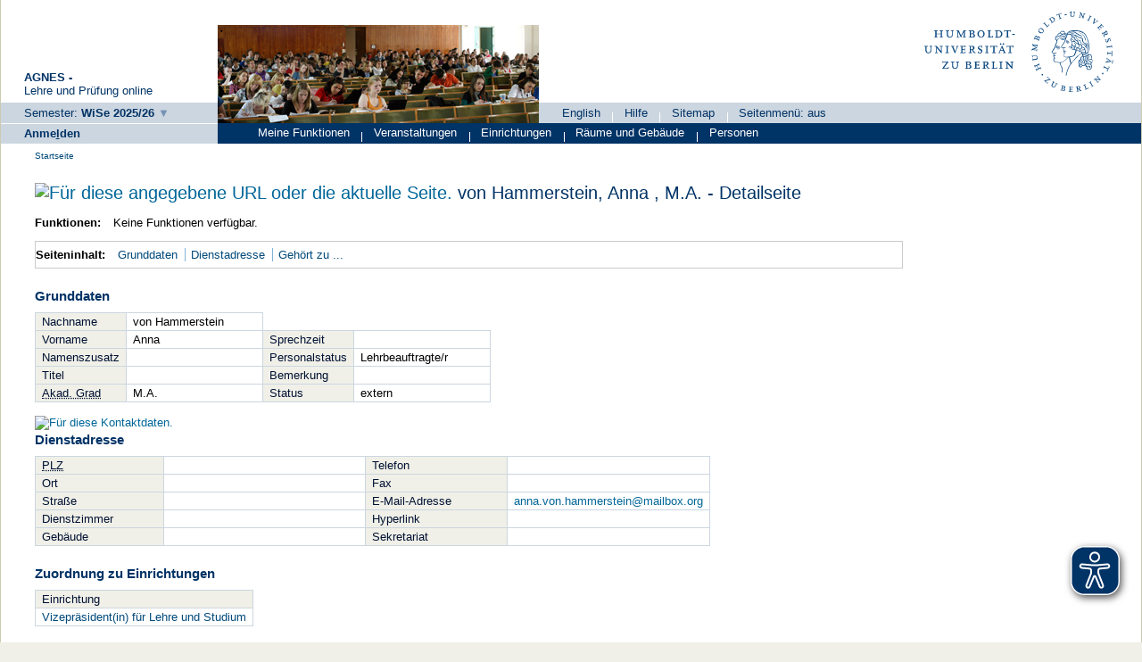

--- FILE ---
content_type: text/html;charset=UTF-8
request_url: https://agnes.hu-berlin.de/lupo/rds?state=verpublish&status=init&vmfile=no&moduleCall=webInfo&publishConfFile=webInfoPerson&publishSubDir=personal&keep=y&personal.pid=27932
body_size: 7511
content:
<!DOCTYPE HTML PUBLIC "-//W3C//DTD HTML 4.01 Transitional//EN" "http://www.w3.org/TR/html4/loose.dtd"> 
    <html lang="de">
    	<head>
    	<!-- Generated by node "produktion_cheery_root" in cluster "lupocluster_prod" using thread ajp-nio-0.0.0.0-8009-exec-1 -->
    	<title> 
    			    			Humboldt-Universität zu Berlin     			
    			     			    			     			                                    			 -  M.A.  Anna von Hammerstein
    			    	</title>
			<script async src="../public/js/www.hu-berlin.de.js"></script>
	<script async src="../public/js/eyeAble.js"></script>

    	<link rel="stylesheet" type="text/css" href="pub/HUDesign.css">
    	    	    			    	    			
						
		
				
	    	
    			
											<link rel="icon" href="/hu-files/images/hu.ico" type="image/gif">
					    	    	<link rel="top" href="https://agnes.hu-berlin.de/lupo/rds?state=user&amp;type=0&amp;topitem=" title="Top"> 
<link rel="stylesheet" type="text/css" media="print" href="/lupo/pub/Print.css">
<meta http-equiv="content-type" content="text/html; charset=UTF-8">
<meta http-equiv="Cache-Control" content="private,must-revalidate,no-cache,no-store">
<meta http-equiv="X-UA-Compatible" content="IE=edge" />    	</head>
    	

    	<body>	
		    									    		<div id="wrapper">		
   	 			
								 
  

  
  
  


    <div id="header_one"  >
	        <div id="header-gesamt">
	    		<div id="header_description">
	    		<span class="header_description_title">AGNES -</span><br>
		    	<span class="header_description_text" >Lehre und Pr&uuml;fung online </span>
    		</div>
    		<div id="header_left">
    			    			            		<span class="hu_loginlinks_wide">
                    	 

<span>   
          <a href="https://agnes.hu-berlin.de/lupo/rds?state=change&amp;type=6&amp;moduleParameter=semesterSelect&amp;nextdir=change&amp;next=SearchSelect.vm&amp;subdir=applications&amp;targettype=7&amp;targetstate=change&amp;getglobal=semester" class="hu_links3" id="choosesemester" title="Semester wählen ...">
		<span class="nobr">Semester:</span> 
		<span class="nobr_bold hu_link_bold">WiSe 2025/26</span>
       </a>
   </span>

               		</span>
			    		</div>
        </div>
    </div>
    <div id="header_home"  >
		<div id="hu_image">
													<img width="360px" height="110px" src="/hu-files/images/rollenbilder/gast.jpg" alt="Studierende in Vorlesung">
				   	
		</div>




		<div id="header_right">
			<div id="hu_logo">
				<a href="http://www.hu-berlin.de" title="Startseite">
		                	<!--	<img src="https://www.hu-berlin.de/++resource++humboldt.logo.Logo.svg"  alt="Humboldt-Universit&auml;t zu Berlin">	-->
		                	<img src="/hu-files/images/HU_Logo.svg"  alt="Humboldt-Universit&auml;t zu Berlin">
		        	</a>
			</div>
			<div id="header_menu">
        						<ul class="menu">
									<li>
                            		
   
            <a href="https://agnes.hu-berlin.de/lupo/rds?state=user&amp;type=5&amp;language=en" title="Switch to english language">English</a>
                            				<span class="menu_divider"></span></li>
					        		        	    							

<li>
        <a href="https://agnes.hu-berlin.de/lupo/rds?state=helpdoc&amp;calling=helpcenter&amp;topitem=functions&amp;breadCrumbSource=" class="" title="Hilfe">Hilfe</a>
<span class="menu_divider"></span></li>
<li>
        <a href="https://agnes.hu-berlin.de/lupo/rds?state=sitemap&amp;topitem=leer&amp;breadCrumbSource=" class="" title="Sitemap">Sitemap</a>
<span class="menu_divider"></span></li>


<li>



				                							<li>
					
 
			<a href="https://agnes.hu-berlin.de/lupo/rds?state=verpublish&amp;status=init&amp;vmfile=no&amp;moduleCall=webInfo&amp;publishConfFile=webInfoPerson&amp;publishSubDir=personal&amp;keep=y&amp;personal.pid=27932&amp;fullscreen=y" title="Seitenmen&uuml;: aus">
			Seitenmen&uuml;: aus
		</a> 
						</li>
				</ul>
	            	</div>
		</div>

	</div>
                       		    <div id="login"  >
                		<span class="hu_loginlinks">
        		



	                        
					<a href="https://agnes.hu-berlin.de/shibboleth/agnes/Shibboleth.sso/Login?target=https%3A%2F%2Fagnes.hu-berlin.de%2Flupo%2Frds%3Fstate%3Duser%26type%3D1" class="hu_links3 hu_link_bold" accesskey="l">Anme<u>l</u>den</a>
	

	    	</span>
        </div>
            	<div id="hu_textbalken" class="hu_textbalken"  >
		    <div class="hu_loginlinks">
			<ul class="menu">
            		


	
		
		
			
		            	
        	        	       		       			    	
	<li>
	
        	        			<span class="links2visited">
        				Meine Funktionen 
        			</span>
				


	
	
		
		
			
		            	
        	        	       		       		       					<span class="menu_divider"></span>
		
	<li>
	
        	        			<a href="https://agnes.hu-berlin.de/lupo/rds?state=user&amp;type=8&amp;topitem=lectures&amp;itemText=Veranstaltungen&amp;breadCrumbSource=" class="links2 " title=" Veranstaltungen">
        				Veranstaltungen
					        			</a>
            			


	
	
		
		
			
		            	
        	        	       		       		       					<span class="menu_divider"></span>
		
	<li>
	
        	        			<a href="https://agnes.hu-berlin.de/lupo/rds?state=user&amp;type=8&amp;topitem=departments&amp;itemText=Einrichtungen&amp;breadCrumbSource=" class="links2 " title=" Einrichtungen">
        				Einrichtungen
					        			</a>
            			


	
	
		
		
			
		            	
        	        	       		       		       					<span class="menu_divider"></span>
		
	<li>
	
        	        			<a href="https://agnes.hu-berlin.de/lupo/rds?state=user&amp;type=8&amp;topitem=facilities&amp;itemText=R%C3%A4ume+und+Geb%C3%A4ude&amp;breadCrumbSource=" class="links2 " title=" Räume und Gebäude">
        				Räume und Gebäude
					        			</a>
            			


	
	
		
		
			
		            	
        	        	       		       		       					<span class="menu_divider"></span>
		
	<li>
	
        	        			<a href="https://agnes.hu-berlin.de/lupo/rds?state=user&amp;type=8&amp;topitem=members&amp;itemText=Personen&amp;breadCrumbSource=" class="links2 " title=" Personen">
        				Personen
					        			</a>
            			


	
            		</ul>
        	</div>
	</div>
	
				 
		
			    						<div class="divcontent">				
    			
			    			
			    				    			
    						   	    			
    																    		   
				    			
				    				
							        	    										    										    						    					    		   		    		   
    				<div class="content">			
												    				    	    				    					<div class="hu_breadcrumb hu_content_gap"> 	<span class="hu_breadcrumb_text">
	<a class='regular' href="https://agnes.hu-berlin.de/lupo/rds?state=user&amp;type=0&amp;breadCrumbSource=&amp;topitem=functions">Startseite</a>

			</span>
	</div>
				    				        	
				        				<a name="lese"></a>
        			    				
					<div id="innerContent" class="hu_content_gap">
						


				
								
																				
												
								


	
						<form class="form" action="https://agnes.hu-berlin.de/lupo/rds?state=wplan&amp;search=ver&amp;act=add" method="post">
										
																													
				<h1 title="Sie sind hier:   von Hammerstein - Detailseite">
													<a href="[data-uri]
xDTImFIzAWgmAFMiYxpITAAyBxb1VnGj9n3S/4EtvaCtPkd9mnUlt6tq1y5f0f9nnRJ/8q/rh0Xr
h0Xrh0Xrh0Xrh0Xrh0UrCxZE6l5rkeNa92Jz13bc7XGWImVGbNRm0dD7/d3tr7buvUjrVBvdMmLv
si5WN5fNp9W7dZ9Ol9VNWhd5sWbudmmlWHkjve7jxis3Vr87XhYO4Z+UtbSEIy9GFO6O03BzW49s
ryQcHEgchbSY5dv29yvOt6SYkUN53KW82zCu7pbwYp9/mHyYbxYfBqpJgpRO2Zge5Fv/dSCJsYmf
Nbw6vcWdrZ6dW/yxrM3n+0CSYqHSevT6afderb6mlTfIiEahT4rpXIbCS0G2t83lm8kTBXmJ3t9f
ISlGZVHC0q/NpQ0iWanFhdBf318hLVZttj10gx2O3iI+l/KyTzJiQ8dTPW2He7Xa69XqQjn/WXmw
wuvcNp+uHjpTrUqJPr3JtDobRi9oFg5B0K7mFHfRFDYqqzlzYovXiQMRTv5Y9Fg8Osk+RTJippZ0
2xdNoeP3Ma2horr5JCPGon4Jt/vIXvmDKl7U+O8kT4uFQjkKy2rLgU7e3XHpTluMDiQphkjSFHbp
3GlO45itGzY8nL6/QlpstigjyO7y+1BSyzsygoItfx7nwRZr9+HdoVe0oUb9QcLP8nySCzMNqTwF
haVxsxxzSwLUQ2mClg2jsvahQ6j3t7gJVyOHrgh1+KsAU2Lqm9MMGxsLWMd+21+du9SyPRsWLNBK
/Vpu9/4xkDYFuO/QJ8aKTXgN7W4CwnuV0XTbzV0+DInGTpiJwqlW6tQsHP5corRMi52PTo7eUdT9
djxFvY9af7fdxNjCuOERavoR4tww4g0i1Va/yozYxXdvkUccI8ci42ZtiN4UJXlabNmwqQBotY1X
4+aIy7SFyB4nxYLNGjYL8JsoNLSk3iPayEhWLGCMcTUjESfJPb0eyxGi4S4pRjOyYQdLjF8VU62d
oM8W/XxYKFZIa0Ok9+gbnNWH0+hcNH2kxSqzxDZb8X40W4XZYIdRkifGBqabldxu2GHBU5LNY1xR
sHzY443psy39ndLGptINeRh356SY1dT4+GH1Tr2dw/Q41azYy/a2iyWYSPsMehxLd0TtIylmIsl+
bml0ZWRGPcwqD8yz37WQFrvIN49q0RFseP8wtpePjHQZMXr6h97nma3QE6wjrR8+tu5psRuPqnth
UkmmHcvG4MMnf0lNSoxkPh4Ttdt9GvOO3RKYe1wyYnx9NGofbLB62pDVWhi6JjqQpBibOazzCoEA
M7W8TEniETstNuCKmV4Vk4yASO/x5O75MyMm1hGkWtFMczjkAOVsmfA8zoT15prkmUGayR+TmZzw
bqPKSoxV63GKjXJk+2Q38NYKTUOex3kwpe9Uj2TRbQu7bDfLwVYj05gUY55ie3raDZ7xsyU8zpx5
Nh/GOZDYNqovHpjmyyZxy8fZ5cPCW0wb71YGimuzi5GFZEBSvr9CWqxf3Wn3EmFUy7cbWPEYcWWl
xUa6wOo+QseXP5Z4Fsr5+O6AiTHy+TKHbPZJbNSyaZ2pJxoEkmJGvu1Gwulmt7LLqrph50xbsmGk
Fs4/vM2HY1mbyyMmNlfGlZUUY2JlkLztItEC0Xu7ayLPI7VMi71LBhymdc6/tiiYOFt7qjJjZLi0
ONW9sv92JBAY9ejmJz12bXZLsGw4c/wMOoZshmiiTItRxTfObeUQMDP1IDYaLN6SIR9Gvp3iPsSd
1tDi/xktybf4gigp9r/WD4vWD4vWD4vWD4vWD4vWD4vWfxr7B3y6kNB1rrC3AAAAAElFTkSuQmCC
" target="_blank" style="cursor:pointer"><img src="/his-files/qislsf2022.12/QIS/images/qr_code.svg" width="20" name="qrCode" showID="detailPage_qr" titleText="Für diese angegebene URL oder die aktuelle Seite." title="Aktivieren Sie bitte JavaScript, um den QR-Code sehen zu können, oder klicken Sie auf dieses Icon!" /></a>
	<div id="detailPage_qr" class="QRCodeTooltip" name="qrCodeDiv"><img src="[data-uri]
xDTImFIzAWgmAFMiYxpITAAyBxb1VnGj9n3S/4EtvaCtPkd9mnUlt6tq1y5f0f9nnRJ/8q/rh0Xr
h0Xrh0Xrh0Xrh0Xrh0UrCxZE6l5rkeNa92Jz13bc7XGWImVGbNRm0dD7/d3tr7buvUjrVBvdMmLv
si5WN5fNp9W7dZ9Ol9VNWhd5sWbudmmlWHkjve7jxis3Vr87XhYO4Z+UtbSEIy9GFO6O03BzW49s
ryQcHEgchbSY5dv29yvOt6SYkUN53KW82zCu7pbwYp9/mHyYbxYfBqpJgpRO2Zge5Fv/dSCJsYmf
Nbw6vcWdrZ6dW/yxrM3n+0CSYqHSevT6afderb6mlTfIiEahT4rpXIbCS0G2t83lm8kTBXmJ3t9f
ISlGZVHC0q/NpQ0iWanFhdBf318hLVZttj10gx2O3iI+l/KyTzJiQ8dTPW2He7Xa69XqQjn/WXmw
wuvcNp+uHjpTrUqJPr3JtDobRi9oFg5B0K7mFHfRFDYqqzlzYovXiQMRTv5Y9Fg8Osk+RTJippZ0
2xdNoeP3Ma2horr5JCPGon4Jt/vIXvmDKl7U+O8kT4uFQjkKy2rLgU7e3XHpTluMDiQphkjSFHbp
3GlO45itGzY8nL6/QlpstigjyO7y+1BSyzsygoItfx7nwRZr9+HdoVe0oUb9QcLP8nySCzMNqTwF
haVxsxxzSwLUQ2mClg2jsvahQ6j3t7gJVyOHrgh1+KsAU2Lqm9MMGxsLWMd+21+du9SyPRsWLNBK
/Vpu9/4xkDYFuO/QJ8aKTXgN7W4CwnuV0XTbzV0+DInGTpiJwqlW6tQsHP5corRMi52PTo7eUdT9
djxFvY9af7fdxNjCuOERavoR4tww4g0i1Va/yozYxXdvkUccI8ci42ZtiN4UJXlabNmwqQBotY1X
4+aIy7SFyB4nxYLNGjYL8JsoNLSk3iPayEhWLGCMcTUjESfJPb0eyxGi4S4pRjOyYQdLjF8VU62d
oM8W/XxYKFZIa0Ok9+gbnNWH0+hcNH2kxSqzxDZb8X40W4XZYIdRkifGBqabldxu2GHBU5LNY1xR
sHzY443psy39ndLGptINeRh356SY1dT4+GH1Tr2dw/Q41azYy/a2iyWYSPsMehxLd0TtIylmIsl+
bml0ZWRGPcwqD8yz37WQFrvIN49q0RFseP8wtpePjHQZMXr6h97nma3QE6wjrR8+tu5psRuPqnth
UkmmHcvG4MMnf0lNSoxkPh4Ttdt9GvOO3RKYe1wyYnx9NGofbLB62pDVWhi6JjqQpBibOazzCoEA
M7W8TEniETstNuCKmV4Vk4yASO/x5O75MyMm1hGkWtFMczjkAOVsmfA8zoT15prkmUGayR+TmZzw
bqPKSoxV63GKjXJk+2Q38NYKTUOex3kwpe9Uj2TRbQu7bDfLwVYj05gUY55ie3raDZ7xsyU8zpx5
Nh/GOZDYNqovHpjmyyZxy8fZ5cPCW0wb71YGimuzi5GFZEBSvr9CWqxf3Wn3EmFUy7cbWPEYcWWl
xUa6wOo+QseXP5Z4Fsr5+O6AiTHy+TKHbPZJbNSyaZ2pJxoEkmJGvu1Gwulmt7LLqrph50xbsmGk
Fs4/vM2HY1mbyyMmNlfGlZUUY2JlkLztItEC0Xu7ayLPI7VMi71LBhymdc6/tiiYOFt7qjJjZLi0
ONW9sv92JBAY9ejmJz12bXZLsGw4c/wMOoZshmiiTItRxTfObeUQMDP1IDYaLN6SIR9Gvp3iPsSd
1tDi/xktybf4gigp9r/WD4vWD4vWD4vWD4vWD4vWD4vWfxr7B3y6kNB1rrC3AAAAAElFTkSuQmCC
" /></div>
											  von Hammerstein,&nbsp;Anna
					                                                                                ,&nbsp;M.A.
					- Detailseite
				</h1>
														
<div class="functionnavi leftAligned">
	<ul>
				<li class="randlos leftAligned bold">Funktionen:</li>
																				<li class="randlos">Keine Funktionen verf&uuml;gbar.</li>
	</ul>
</div>
										<a name="navigation"></a>
<div class="mikronavi leftAligned">
   <ul>
   		<li class="randlos leftAligned bold">Seiteninhalt: </li>

        <li class="randlos"><a class="regular" href="#basicdata" title="Springen zum Seitenabschnitt Grunddaten">Grunddaten</a></li>	
		
				
				
				
		
					<li><a class="regular" href="#dienstadresse" title="Springen zum Seitenabschnitt Dienstadresse">Dienstadresse</a></li>			
				
				
				
				
				
				
				
				
					<li><a class="regular" href="#belongsto" title="Springen zum Seitenabschnitt Gehört zu ...">Gehört zu ...</a></li>			
				
				
				
				
				
				
				
				
				
				
				
				
				
				
		    </ul>			
</div>		


																				<div class="abstand_veranstaltung"></div>
<a name="basicdata"></a>
<table summary="Grunddaten zur Person.">
	<caption class="t_capt">Grunddaten</caption>

	
	<tr>
		<th class="mod" id="basic_1">Nachname</th>
		<td class="mod_n_basic" headers="basic_1">von Hammerstein</td>
		
		<!--
		<th class="mod" id="basic_2">Geschlecht</th>
		<td class="mod_n_basic" headers="basic_2">
							weiblich
					</td>
		-->
	</tr>
	<tr>
		<th class="mod" id="basic_3">Vorname</th>
		<td class="mod_n_basic" headers="basic_3">Anna</td>
		
		<th class="mod" id="basic_4">Sprechzeit</th>
		<td class="mod_n_basic" headers="basic_4"> </td>
	</tr>
	
	<tr>
		<th class="mod" id="basic_5">Namenszusatz</th>
		<td class="mod_n_basic" headers="basic_5"> </td>
		
		<th class="mod" id="basic_6">Personalstatus</th>
		<td class="mod_n_basic" headers="basic_6">Lehrbeauftragte/r</td>
	</tr>
	
	<tr>
		<th class="mod" id="basic_7">Titel</th>
		<td class="mod_n_basic" headers="basic_7"> </td>
		<th class="mod" id="basic_8">Bemerkung</th>
		<td class="mod_n_basic" headers="basic_8"> </td>
	</tr>
	
	<tr>
		<th class="mod" id="basic_9"><abbr title="Akademischer Grad">Akad. Grad</abbr></th>
		<td class="mod_n_basic" headers="basic_9">M.A.</td>
		
		<th class="mod" id="basic_10">Status</th>
		<td class="mod_n_basic" headers="basic_10">
							extern
								</td>
	</tr>
	</table>
																																									<br>
				<a name="dienstadresse"></a>
	<div>
																					<a href="[data-uri]
JLbBjC3BBsBswN5SznIbSGwAzxggTn9Bvb72s57ULXXmpHURunUN4VLW+YmIk1nm/8212veTf7x+
YV/XL+zr+oV9Xf8vsNVsdJ/CPJTFUc6Xbe/DfC33S6w92CUP7OX7YHysbvpl7zfwc9csR1ldIm/z
wEI1blXX2BiWR2v9tt9iPYVlClUfrc8GG6x+uV02ni/3UpF5lMvke1ZYH33airsVkxcvX1YrnsG6
1j0fzPcx1M+o5fHqufGqJgW9Hv4tWQlh1Fsfq3++/16W32//B9if5d02QlEfbXWLe39m5Gq7MJlg
YTcrXtHvVlHexk06tn2My1rW2WDLcyseDVU9X4L1wVVpG98q1nL+SX1a2Cva0CzuMEZ9bxYKwGw5
GhZGO39wSFKYx5pusma/trTY8gz71ernn6SU1ZgHtjbzDXq0WpGJy0Ec2uUhCt25b5lg7fJ0+ne/
bO7b3MfiaGfeThtd9tFZSWEuvoKfa4Wi9KOxK8TV1nBL137ELSnsKOspFi8JEKUORVNyuzV8dx59
+VlbWthamikRBIR0+9Gig34vYa2qs4/Up4VR0qV1DVxN1VWKiSSJdrOroQ5ZYIfNQ+Ooz92496FV
6onGLdpNnJYFxg+44qbIEASCQ0OxNkgMQvso8rSwch+aalCuK+r8gDNbVkhJkPcqF8yIv2tVhqFS
pVnprw1PZd0HW6aF0VnXUh392gg7rLV3rSxcV+7cmWBrW0Md10Zu6touiGDHap16q9fW32WZFOYI
gbpJZoaAjGqo+kBzQy17kwkW+TiPtLPLMfbS+sLj3G/4nPqnyNPCViotVNYYJvzRLh5x48WdyDS7
KjAPzBXtCgs3eb2qBqgx6BptgsdEZTlg0BTlfXobge8NrgZpwGDUdw0IWWBr6Y8G/2bXhv46vXH0
c/axG5yZB0a0uxZH4XogV1O4VzSySaRywfScOLSwB+mm8FRsMNijRHnfnZUWtiI9TFjoTiiOpjjL
jDpHF/bxXHAWGMHfNE52ZfHcZmuxGaR+H0rK4EN208LOaY7OvUOPLTajVl5IRzydeR7Yiy6W7tgg
4dM6+alEqACywURWxakLDNFwNX6DYgNTUH7veksLg6YUbRwylQal+BT9fnbZ87Ms08I2pgyleIIn
A86NpaIU0iYmWc8Dk/PHvEGVzQJF39XdpL66BXVcJhhZ5smhkl7ucm5kBDdee9TPt+wmhR2GHOxj
mEcIs7VbYNjRaqfIwj50ISkMJepk4SRG91MOXhS543Cg6HNmzwA7mCLlhGkiQsFHG2XItWaVQR7Y
CjkjeYaZsd4rI/tyqpoxJy0yCwwThbGhqUftsMEk+PBZS0XrPwOSFIaPsgbnRhbA093ijZc2EqlA
opQF5r5oQqe5tsI3G2WfqttWiEnsw0Unha04N82w1lnVq8xkbyj1wXhS66/JAHPZYNMWkzP1IL4w
5Fl+CARGLhNso7OWSdt3xblFcFpWRIF6i7lgK+5lkwhqp1RiJE9OT41RsvhhGtPCUAFKi5izKsar
meBPYWHsMnuzZVrYcTLVijdGf523VJr1xKRhiC4UsQywk0MYQKAvFHC+BGqAEY/sI09C5YCRAswq
2rcyAkAgkEmUb+xKbWn+6EJiGK3UEvmZ5U3/jsOjpbMIzvJeW1KYa23V0NaHVXKMTB8BgVgoiaF5
b/WnhR06HsIr0r8MkrKOTASyFpHmygZrnX9+x8wONzIyxwo+capuq5D+TLCXiLHCltPO52Ko+ZkK
vPw11WaBoQseqstGAfAVsq8dvLu29Zi23rt5aWGHXMR8bSET5EB2znRQZV2D+PrP2hLDZL+Lh4E8
J/SgoVJvokRQVwaYU2naIiDgSsHaMuItOlgpd1L/Q9FpYS9fNMRtOChezdqNodrLcyTZPqaPpDDt
qrXal5h0nMGtvTW4GhW+aLzNAlt1bjJLdwK/U2P1wzRmAr58bpskhbkzpLs2ZlGHDaKWQeV+Be5a
7zPA+PhA/qL829rAXfWj5fF+bsLM79QnhYmvNKST9HM3L+yDTsewOmbaPcgDQ/tspnkHo38LzctS
inlkAsI2Z4LZjo1hMedBp3YG4Myb3JTmkZ96SwvTnw0coh1a00kcQTj3RgKEVp+v08NWeW8CPl9i
4XHHNF7QI2kuk+x7hzYtDIMxbjqP+zPZ+aZ5VlqsRVZjJljQf4cg++dZNsUGP+vQUx2Hn8wGo8Kl
6VETwSsiRnPXaiK4xQ/HlRymXcqqO00jgHPgOmU31rlgZCFIhp6BxdRPOSg0kZqHRt4UnRZGvWFp
Hs0i62iKDCPzoHXOQ/NOfVrYf75+YV/XL+zr+oV9Xb+wr2v9F4o9FvYhX2e3AAAAAElFTkSuQmCC
" target="_blank" style="cursor:pointer"><img src="/his-files/qislsf2022.12/QIS/images/qr_code.svg" width="20" name="qrCode" showID="workaddress_qr" titleText="Für diese Kontaktdaten." title="Aktivieren Sie bitte JavaScript, um den QR-Code sehen zu können, oder klicken Sie auf dieses Icon!" /></a>
	<div id="workaddress_qr" class="QRCodeTooltip" name="qrCodeDiv"><img src="[data-uri]
JLbBjC3BBsBswN5SznIbSGwAzxggTn9Bvb72s57ULXXmpHURunUN4VLW+YmIk1nm/8212veTf7x+
YV/XL+zr+oV9Xf8vsNVsdJ/CPJTFUc6Xbe/DfC33S6w92CUP7OX7YHysbvpl7zfwc9csR1ldIm/z
wEI1blXX2BiWR2v9tt9iPYVlClUfrc8GG6x+uV02ni/3UpF5lMvke1ZYH33airsVkxcvX1YrnsG6
1j0fzPcx1M+o5fHqufGqJgW9Hv4tWQlh1Fsfq3++/16W32//B9if5d02QlEfbXWLe39m5Gq7MJlg
YTcrXtHvVlHexk06tn2My1rW2WDLcyseDVU9X4L1wVVpG98q1nL+SX1a2Cva0CzuMEZ9bxYKwGw5
GhZGO39wSFKYx5pusma/trTY8gz71ernn6SU1ZgHtjbzDXq0WpGJy0Ec2uUhCt25b5lg7fJ0+ne/
bO7b3MfiaGfeThtd9tFZSWEuvoKfa4Wi9KOxK8TV1nBL137ELSnsKOspFi8JEKUORVNyuzV8dx59
+VlbWthamikRBIR0+9Gig34vYa2qs4/Up4VR0qV1DVxN1VWKiSSJdrOroQ5ZYIfNQ+Ooz92496FV
6onGLdpNnJYFxg+44qbIEASCQ0OxNkgMQvso8rSwch+aalCuK+r8gDNbVkhJkPcqF8yIv2tVhqFS
pVnprw1PZd0HW6aF0VnXUh392gg7rLV3rSxcV+7cmWBrW0Md10Zu6touiGDHap16q9fW32WZFOYI
gbpJZoaAjGqo+kBzQy17kwkW+TiPtLPLMfbS+sLj3G/4nPqnyNPCViotVNYYJvzRLh5x48WdyDS7
KjAPzBXtCgs3eb2qBqgx6BptgsdEZTlg0BTlfXobge8NrgZpwGDUdw0IWWBr6Y8G/2bXhv46vXH0
c/axG5yZB0a0uxZH4XogV1O4VzSySaRywfScOLSwB+mm8FRsMNijRHnfnZUWtiI9TFjoTiiOpjjL
jDpHF/bxXHAWGMHfNE52ZfHcZmuxGaR+H0rK4EN208LOaY7OvUOPLTajVl5IRzydeR7Yiy6W7tgg
4dM6+alEqACywURWxakLDNFwNX6DYgNTUH7veksLg6YUbRwylQal+BT9fnbZ87Ms08I2pgyleIIn
A86NpaIU0iYmWc8Dk/PHvEGVzQJF39XdpL66BXVcJhhZ5smhkl7ucm5kBDdee9TPt+wmhR2GHOxj
mEcIs7VbYNjRaqfIwj50ISkMJepk4SRG91MOXhS543Cg6HNmzwA7mCLlhGkiQsFHG2XItWaVQR7Y
CjkjeYaZsd4rI/tyqpoxJy0yCwwThbGhqUftsMEk+PBZS0XrPwOSFIaPsgbnRhbA093ijZc2EqlA
opQF5r5oQqe5tsI3G2WfqttWiEnsw0Unha04N82w1lnVq8xkbyj1wXhS66/JAHPZYNMWkzP1IL4w
5Fl+CARGLhNso7OWSdt3xblFcFpWRIF6i7lgK+5lkwhqp1RiJE9OT41RsvhhGtPCUAFKi5izKsar
meBPYWHsMnuzZVrYcTLVijdGf523VJr1xKRhiC4UsQywk0MYQKAvFHC+BGqAEY/sI09C5YCRAswq
2rcyAkAgkEmUb+xKbWn+6EJiGK3UEvmZ5U3/jsOjpbMIzvJeW1KYa23V0NaHVXKMTB8BgVgoiaF5
b/WnhR06HsIr0r8MkrKOTASyFpHmygZrnX9+x8wONzIyxwo+capuq5D+TLCXiLHCltPO52Ko+ZkK
vPw11WaBoQseqstGAfAVsq8dvLu29Zi23rt5aWGHXMR8bSET5EB2znRQZV2D+PrP2hLDZL+Lh4E8
J/SgoVJvokRQVwaYU2naIiDgSsHaMuItOlgpd1L/Q9FpYS9fNMRtOChezdqNodrLcyTZPqaPpDDt
qrXal5h0nMGtvTW4GhW+aLzNAlt1bjJLdwK/U2P1wzRmAr58bpskhbkzpLs2ZlGHDaKWQeV+Be5a
7zPA+PhA/qL829rAXfWj5fF+bsLM79QnhYmvNKST9HM3L+yDTsewOmbaPcgDQ/tspnkHo38LzctS
inlkAsI2Z4LZjo1hMedBp3YG4Myb3JTmkZ96SwvTnw0coh1a00kcQTj3RgKEVp+v08NWeW8CPl9i
4XHHNF7QI2kuk+x7hzYtDIMxbjqP+zPZ+aZ5VlqsRVZjJljQf4cg++dZNsUGP+vQUx2Hn8wGo8Kl
6VETwSsiRnPXaiK4xQ/HlRymXcqqO00jgHPgOmU31rlgZCFIhp6BxdRPOSg0kZqHRt4UnRZGvWFp
Hs0i62iKDCPzoHXOQ/NOfVrYf75+YV/XL+zr+oV9Xb+wr2v9F4o9FvYhX2e3AAAAAElFTkSuQmCC
" /></div>
	</div>
	<table summary="Angaben zur Dienstadresse.">
        <caption class="t_capt">Dienstadresse</caption>
		<tr >
			<th class="mod" id="dAdress_1">
				<acronym title="Postleitzahl">PLZ</acronym>
			</th>
			<td class="mod_n_basic" headers="dAdress_1">
				 
			</td>

			<th class="mod" id="dAdress_2">
				Telefon
			</th>
			<td class="mod_n_basic" headers="dAdress_2">
				 
			</td>
		</tr>
		
		<tr>
			<th class="mod" id="dAdress_3">
				Ort
			</th>
			<td class="mod_n_basic" headers="dAdress_3">
				 
			</td>
			<th class="mod" id="dAdress_4">
				Fax
			</th>
			<td class="mod_n_basic" headers="dAdress_4">
				 
			</td>
		</tr>
		
		<tr>
			<th class="mod" id="dAdress_5">
				Straße
			</th>
			<td class="mod_n_basic" headers="dAdress_5">
				 
			</td>
			<th class="mod" id="dAdress_6">
				E-Mail-Adresse
			</th>
			<td class="mod_n_basic" headers="dAdress_6">
								<a href="mailto:anna.von.hammerstein@mailbox.org">anna.von.hammerstein@mailbox.org</a>
							</td>
		</tr>
		
		<tr>
			<th class="mod" id="dAdress_7">
				Dienstzimmer
			</th>
			<td class="mod_n_basic" headers="dAdress_7">
				<!-- <a href="https://agnes.hu-berlin.de/lupo/rds?state=wsearchv&amp;search=3&amp;raum.rgid=" title="Mehr Informationen" class="ver"></a> -->
				<a class="regular" href="https://agnes.hu-berlin.de/lupo/rds?state=verpublish&amp;status=init&amp;vmfile=no&amp;moduleCall=webInfo&amp;publishConfFile=webInfoRaum&amp;publishSubDir=raum&amp;keep=y&amp;raum.rgid="></a>
			</td>
			<th class="mod" id="dAdress_8">
				Hyperlink 
			</th>
			<td class="mod_n_basic" headers="dAdress_8">
				                                        &nbsp;
                                			</td>
		</tr>
		
		<tr>
			<th class="mod" id="dAdress_9">
				Gebäude
			</th>
			<td class="mod_n_basic" headers="dAdress_9">
				<a class="regular" href="https://agnes.hu-berlin.de/lupo/rds?state=verpublish&amp;status=init&amp;vmfile=no&amp;moduleCall=webInfo&amp;publishConfFile=webInfoGeb&amp;publishSubDir=gebaeude&amp;keep=y&amp;k_gebaeude.gebid="></a>
			</td>
			<th class="mod" id="dAdress_10">
				Sekretariat
			</th>
			<td class="mod_n_basic" headers="dAdress_10">
				
			</td>
		</tr>
		</table>
											
											
																															
																																								<div class="abstand_veranstaltung"></div>
	<a name="belongsto"></a>
			
	<table summary="&Uuml;bersicht &uuml;ber die Zugeh&ouml;rigkeit zu Einrichtungen.">
                <caption class="t_capt">Zuordnung zu Einrichtungen</caption>
		<tr><th scope="col" id="belongsto_1"  class="mod" >
		  Einrichtung  		</th></tr>
							 			<tr>
																<td class="mod_n_odd" headers="belongsto_1">
					<a class="regular" href="https://agnes.hu-berlin.de/lupo/rds?state=verpublish&amp;status=init&amp;vmfile=no&amp;moduleCall=webInfo&amp;publishConfFile=webInfoEinrichtung&amp;publishSubDir=einrichtung&amp;keep=y&amp;einrichtung.eid=8884">
						Vizepräsident(in) für Lehre und Studium
					</a>
				</td>
			</tr>
			</table>
										
																														
																																																																																																				
																	<br>
						<a name="treeview"></a>
												<h2>Strukturbaum</h2>
 	Keine Zuordnung zu Einrichtungen vorhanden
														</form>
	
    					</div>
   				</div>
    				<div style="clear: both;"></div>
			</div>
		    					<div class="divfoot">
        <div class="hu_footleft">
             				    	    			</div>
		<div class="hu_footright">		
			<a href="https://agnes.hu-berlin.de/lupo/rds?state=template&amp;template=ansprechpartner">Ansprechpartner:innen</a>
		        |
        		<a href="https://agnes.hu-berlin.de/lupo/rds?state=template&amp;template=barrierefreiheit">Barrierefreiheit</a>
			|
        		<a href="https://agnes.hu-berlin.de/lupo/rds?state=template&amp;template=about">Impressum</a>
			|
        		<a href="https://agnes.hu-berlin.de/lupo/rds?state=template&amp;template=datenschutzerklaerung">Datenschutzerkl&auml;rung</a>
		</div>
		<div class="hu_divfoot">
            Humboldt-Universität zu Berlin | Unter den Linden 6 | D-10099 Berlin   <!-- Da wir die Angabe das es Software der HIS ist im Impressum haben (muessen) nehme ich das hier raus. <a href="http://www.his.de">HIS Hochschul-Informations-System eG</a>-->
        </div>

	
	</div>
		</div>
	    	<script type="text/javascript" src="/lupo/javax.faces.resource/jquery/jquery.js.faces?ln=primefaces"></script>
    	<script type="text/javascript" src="/lupo/pub/js/qis-00000001.js"></script>
    	<script type="text/javascript" src="/lupo/pub/js/qrCode.js"></script>   	
    	
    	<script type="text/javascript" src="/lupo/pub/js/lsfpageobserver_functions.js"></script>
    	<script type="text/javascript" src="/lupo/pub/js/lsfpageobserver_huzentral.js"></script>
    	<script type="text/javascript" src="/lupo/pub/js/lsfpageobserver_language_init.js"></script>
    	<script type="text/javascript" src="/lupo/pub/js/lsfpageobserver.js"></script>
    	
		<script src="/lupo/pub//js/availability.js" type="text/javascript"></script>
    	    </body>
</html>
